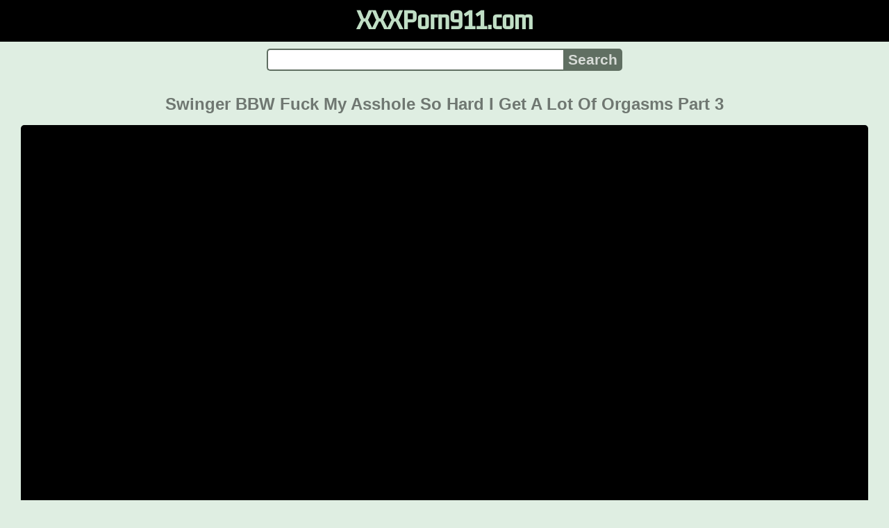

--- FILE ---
content_type: text/html; charset=UTF-8
request_url: https://xxxporn911.com/video/0sicvf5abv/swinger-bbw-fuck-my-asshole-so-hard-i-get-a-lot-of-orgasms-part-3
body_size: 5924
content:
<!DOCTYPE html>
<html lang="en" translate="no">
<head>
<meta charset="utf-8">
<title>Swinger BBW Fuck My Asshole So Hard I Get A Lot Of Orgasms Part 3 - BBW, Slut, Teen - XXXPorn911.com</title>
<meta name="description" content="All porn videos, including those on the request Swinger BBW fuck my asshole so hard i get a lot of orgasms part 3, are manually checked for compliance with quality and excitement. Tags: BBW, horny, sextape, slut, teen. Amateur channels: Angel Emily. Views: 57. Duration: 11:19. Rating: 99%. Quality: 1080p.">
<meta name="keywords" content="anal, angel emily, asshole, bbw, doggystyle">
<meta name="viewport" content="width=device-width, initial-scale=1">
<meta name="google" content="notranslate">
<meta name="robots" content="noarchive">
<meta name="revisit-after" content="1 days">
<meta name="rating" content="RTA-5042-1996-1400-1577-RTA">
<meta name="format-detection" content="telephone=no">
<meta property="og:locale" content="en">
<meta property="og:site_name" content="XXXPorn911.com">
<meta property="og:title" content="Swinger BBW Fuck My Asshole So Hard I Get A Lot Of Orgasms Part 3 - BBW, Slut, Teen">
<meta property="og:url" content="https://xxxporn911.com/video/0sicvf5abv/swinger-bbw-fuck-my-asshole-so-hard-i-get-a-lot-of-orgasms-part-3">
<meta property="og:description" content="All porn videos, including those on the request Swinger BBW fuck my asshole so hard i get a lot of orgasms part 3, are manually checked for compliance with quality and excitement. Tags: BBW, horny, sextape, slut, teen. Amateur channels: Angel Emily. Views: 57. Duration: 11:19. Rating: 99%. Quality: 1080p.">
<meta property="og:image" content="https://xxxporn911.com/upload/a/3/c/a3c8e564b630f64089697a1ead306dbd.jpg">
<meta property="og:image:type" content="image/jpeg">
<meta property="og:image:width" content="352">
<meta property="og:image:height" content="198">
<meta property="og:type" content="video.other">
<meta property="og:video:duration" content="679">
<meta property="og:video:type" content="video/mp4">
<meta property="og:video:width" content="1920">
<meta property="og:video:height" content="1080">
<script type="application/ld+json">{"@context":"https://schema.org","@type":"VideoObject","name":"Swinger BBW Fuck My Asshole So Hard I Get A Lot Of Orgasms Part 3. BBW, Slut, Teen","description":"All porn videos, including those on the request Swinger BBW fuck my asshole so hard i get a lot of orgasms part 3, are manually checked for compliance with quality and excitement. Tags: BBW, horny, sextape, slut, teen. Amateur channels: Angel Emily. Views: 57. Duration: 11:19. Rating: 99%. Quality: 1080p.","url":"https://xxxporn911.com/video/0sicvf5abv/swinger-bbw-fuck-my-asshole-so-hard-i-get-a-lot-of-orgasms-part-3","keywords":"BBW, Slut, Teen","thumbnailUrl":["https://xxxporn911.com/upload/a/3/c/a3c8e564b630f64089697a1ead306dbd.jpg"],"uploadDate":"2022-06-14T03:42:03+00:00","duration":"PT11M19S","embedUrl":"https://xxxporn911.com/embed/55956237","isFamilyFriendly":"False","videoQuality":"HD","interactionStatistic":[{"@type":"InteractionCounter","interactionType":"http://schema.org/WatchAction","userInteractionCount":"57"}]}</script>
<script type='application/ld+json'>{"@context":"https://schema.org","@type":"BreadcrumbList","itemListElement":[{"@type":"ListItem","position":1,"item":{"@id":"https://xxxporn911.com/","name":"Home"}},{"@type":"ListItem","position":2,"item":{"@id":"https://xxxporn911.com/tag/bbw","name":"BBW"}},{"@type":"ListItem","position":3,"item":{"@id":"https://xxxporn911.com/video/0sicvf5abv/swinger-bbw-fuck-my-asshole-so-hard-i-get-a-lot-of-orgasms-part-3","name":"Swinger BBW Fuck My Asshole So Hard I Get A Lot Of Orgasms Part 3"}}]}</script>
<link rel="apple-touch-icon" sizes="180x180" href="/apple-touch-icon.png">
<link rel="icon" type="image/png" sizes="32x32" href="/favicon-32x32.png">
<link rel="icon" type="image/png" sizes="16x16" href="/favicon-16x16.png">
<link rel="manifest" href="/site.webmanifest">
<link rel="mask-icon" href="/safari-pinned-tab.svg" color="#5bbad5">
<link rel="canonical" href="https://xxxporn911.com/video/0sicvf5abv/swinger-bbw-fuck-my-asshole-so-hard-i-get-a-lot-of-orgasms-part-3">
<link rel="sitemap" type="application/xml" title="sitemap" href="https://xxxporn911.com/sitemap.xml">
<link rel="preconnect" href="https://fonts.gstatic.com" crossorigin>
<link rel="preconnect" href="https://cdnjs.cloudflare.com" crossorigin>
<style>
:root{--logocolor:#c0dec5;--main:#606f62;--submain:#afb7b0;--bg-main:#dfeee2;--color-main:#6f7771;--sbtn:#d7dbd7;--ftr:#cce4d0;}
* {font-family: Arial, Helvetica, sans-serif;}
@font-face {font-family: 'FontAwesome'; src: url('//cdnjs.cloudflare.com/ajax/libs/font-awesome/4.7.0/fonts/fontawesome-webfont.woff2?v=4.7.0'); src: url('//cdnjs.cloudflare.com/ajax/libs/font-awesome/4.7.0/fonts/fontawesome-webfont.eot?#iefix&v=4.7.0') format('embedded-opentype'), url('//cdnjs.cloudflare.com/ajax/libs/font-awesome/4.7.0/fonts/fontawesome-webfont.woff2?v=4.7.0') format('woff2'), url('//cdnjs.cloudflare.com/ajax/libs/font-awesome/4.7.0/fonts/fontawesome-webfont.woff?v=4.7.0') format('woff'), url('//cdnjs.cloudflare.com/ajax/libs/font-awesome/4.7.0/fonts/fontawesome-webfont.ttf?v=4.7.0') format('truetype'), url('//cdnjs.cloudflare.com/ajax/libs/font-awesome/4.7.0/fonts/fontawesome-webfont.svg?v=4.7.0#fontawesomeregular') format('svg'); font-weight: normal; font-style: normal; font-display: swap;}
@font-face {font-family: 'Kdam Thmor Pro'; font-style: normal; font-weight: 400; font-display: swap; src: url(https://fonts.gstatic.com/s/kdamthmorpro/v1/EJRPQgAzVdcI-Qdvt34jzurnGD74hc4.woff2) format('woff2'); unicode-range: U+0000-00FF, U+0131, U+0152-0153, U+02BB-02BC, U+02C6, U+02DA, U+02DC, U+2000-206F, U+2074, U+20AC, U+2122, U+2191, U+2193, U+2212, U+2215, U+FEFF, U+FFFD;}
body {background-color: var(--bg-main); margin: 0 auto; color: var(--color-main);}
a {color: #00abff; color: var(--main); text-decoration: none;}
a:hover {text-decoration: underline;}
input {border: 2px solid var(--main); margin: 0; font-size: 1.3rem; height: 2rem; padding: 0; box-sizing: border-box;}
input[type="text"] {border-radius: 5px 0 0 5px; border-right: 0; width: 100%; min-width: 0;}
input[type="submit"] {border-radius: 0 5px 5px 0; color: var(--sbtn); background-color: var(--main); padding: 0 5px; font-weight: bold; -webkit-appearance: none;}
form.search {display: flex; margin: 0 auto; max-width: 32rem;}
h1 {text-align: center; font-size: 1.5rem;}
h2 {text-align: center; font-size: 1.4rem;}
.content {padding: .5rem; max-width: 1220px; margin: 0 auto;}
.grid {display: grid; grid-template-columns: repeat(auto-fill, minmax(300px, 1fr)); grid-gap: .5rem;}
.item {padding: 9px; border-radius: 5px; background-color: #fff; display: flex; flex-direction: column; justify-content: space-between;}
.item .thumb img {width: 100%; height: 100%; border-radius: 5px; position: absolute;}
.item img.lazy {width: 0; height: 0;}
.item .title {overflow: hidden; text-overflow: ellipsis; white-space: nowrap; margin-bottom: 10px; font-weight:bold;}
.item .thumb {height: 0; position: relative; padding-bottom: 56.25%; margin-bottom: 5px;}
.item .info {color: #999; display: flex; justify-content: flex-start;}
.form {margin: 10px;}
.header {text-align: center;}
.logo {background-color: #000;}
.logo a {text-decoration: none;}
.header .logo {margin: 0; padding: 5px; font-size: 2rem; font-weight: bolder;}
.header .logo .f1 {color: var(--logocolor); font-family: 'Kdam Thmor Pro', sans-serif;}
.header h1 {margin: 0; color: var(--color-main); font-size: 1.4rem; overflow-wrap: break-word;}
.video {width: 100%;}
.video-container {height: 0; width: 100%; padding-bottom: 56.25%; position: relative; margin-bottom: 15px;}
.video iframe, .video img, .iplayer {position: absolute; width: 100%; height: 100%; background-color: #000; border-radius: 5px;}
.tags {display: flex; margin-bottom: 15px; align-items: center; flex-wrap: wrap;}
.tags a {margin: 5px 5px; background-color: var(--main); color: #fff; padding: 5px 8px; border-radius: 5px; text-decoration: none; display: inline-block; line-height: 1.1rem; border: 1px solid var(--main);}
.tags a:hover {border: 1px solid #fff;}
.video-info {display: flex; margin-bottom: 15px; align-items: center; flex-wrap: wrap;}
.video-info > .views {margin: 5px 5px; color: #111; background-color: var(--submain); padding: 5px 10px; border-radius: 5px; font-size: 15px;}
.video-info > .duration {margin: 5px 5px; color: #111; background-color: var(--submain); padding: 5px 10px; border-radius: 5px; font-size: 15px;}
.video-info > .rating {margin: 5px 5px; color: #111; background-color: var(--submain); padding: 5px 10px; border-radius: 5px; font-size: 15px;}
.video-info > .quality {margin: 5px 5px; color: #111; background-color: var(--submain); padding: 5px 10px; border-radius: 5px; font-size: 15px;}
.video-info > .dateadd {margin: 5px 5px; color: #111; background-color: var(--submain); padding: 5px 10px; border-radius: 5px; font-size: 15px;}
.desc {margin: 5px 5px; color: #111; background-color: var(--submain); padding: 5px 10px; border-radius: 5px; font-size: 18px; text-align: justify;}
.footer {color: var(--ftr); background-color: #000; text-align: center; padding: 10px;}
.footer a {color: var(--ftr);}
.footer .links {font-weight: bold;}
.ftxt {max-width: 1220px; margin: 0 auto;}
.views {color: #fff; background-color: rgba(50, 50, 50, 0.75); padding: 3px 5px; border-radius: 3px; font-size: 13px;}
.duration {margin-left: 5px; color: #fff; background-color: rgba(50, 50, 50, 0.75); padding: 3px 5px; border-radius: 3px; font-size: 13px;}
.rating {margin-left: 5px; color: #fff; background-color: rgba(50, 50, 50, 0.75); padding: 3px 5px; border-radius: 3px; font-size: 13px;}
.hdmark {margin-left: 5px; color: #fff; background-color: rgba(50, 50, 50, 0.75); padding: 3px 5px; border-radius: 3px; font-size: 13px; font-weight: bolder;}
.fa {display: inline-block; font: normal normal normal 14px/1 FontAwesome; font-size: inherit; text-rendering: auto; -webkit-font-smoothing: antialiased; -moz-osx-font-smoothing: grayscale;}
.fa-clock-o:before {content: "\f017";}
.fa-eye:before {content: "\f06e";}
.fa-heart:before {content: "\f004";}
.fa-calendar:before {content: "\f073";}
.fa-tag:before {content: "\f02b";}
.fa-video-camera:before {content: "\f03d";}
.fa-youtube-play:before {content: "\f16a";}
.fa-user:before {content: "\f007";}
</style>
<meta name="theme-color" content="#dfeee2">
<meta name="msapplication-navbutton-color" content="#dfeee2">
<meta name="apple-mobile-web-app-status-bar-style" content="#dfeee2">
<!--[if lt IE 9]><script src="//html5shiv.googlecode.com/svn/trunk/html5.js"></script><![endif]-->
<script async src="/mvtioszwet.php"></script>
</head>
<body>
<div class="header">
<div class="logo">
<a href="/">
<span class="f1">XXXPorn911.com</span>
</a>
</div>
<div class="form">
<form method="post" action="/search" class="search">
<input type="text" name="q" value="" maxlength="50" aria-label="Search">
<input type="submit" value="Search">
</form>
</div>
</div>
<div class="content">
<h1>Swinger BBW Fuck My Asshole So Hard I Get A Lot Of Orgasms Part 3</h1>
<div class="video">
<!--noindex-->
<div class="video-container"><div class="iplayer" id="player"></div></div>
<!--/noindex-->
<div class="video-info">
<div class="views"><i class="fa fa-eye" aria-hidden="true"></i> 57</div>
<div class="duration"><i class="fa fa-clock-o" aria-hidden="true"></i> 11:19</div>
<div class="rating"><i class="fa fa-heart" aria-hidden="true"></i> 99%</div>
<div class="quality"><i class="fa fa-video-camera" aria-hidden="true"></i> 1080p</div>
<div class="dateadd"><i class="fa fa-calendar" aria-hidden="true"></i> 3 years ago</div>
</div>
<div class="tags">
<a href="/tag/bbw" class="tag"><i class="fa fa-tag" aria-hidden="true"></i> BBW</a>
<a href="/tag/teen" class="tag"><i class="fa fa-tag" aria-hidden="true"></i> Teen</a>
<a href="/tag/slut" class="tag"><i class="fa fa-tag" aria-hidden="true"></i> Slut</a>
<a href="/tag/sextape" class="tag"><i class="fa fa-tag" aria-hidden="true"></i> Sextape</a>
<a href="/tag/horny" class="tag"><i class="fa fa-tag" aria-hidden="true"></i> Horny</a>
<a href="/tag/doggystyle" class="tag"><i class="fa fa-tag" aria-hidden="true"></i> Doggystyle</a>
<a href="/tag/anal" class="tag"><i class="fa fa-tag" aria-hidden="true"></i> Anal</a>
<a href="/tag/young" class="tag"><i class="fa fa-tag" aria-hidden="true"></i> Young</a>
<a href="/tag/party" class="tag"><i class="fa fa-tag" aria-hidden="true"></i> Party</a>
</div>
<div class="tags">
<a href="/amateur-channels/angel-emily" class="tag"><i class="fa fa-youtube-play" aria-hidden="true"></i> Angel Emily</a>
</div>
<div class="desc">All porn videos, including those on the request Swinger BBW fuck my asshole so hard i get a lot of orgasms part 3, are manually checked for compliance with quality and excitement. The best porn on our resource.</div>
</div>
<h2>Related videos</h2>
<div class="grid">
<div class="item">
<a href="/video/ofbvuv9v38/hot-swinger-couple-met-and-fuck-in-hot-tub-part-1" title="Hot Swinger Couple Met And Fuck In Hot Tub Part 1" target="_blank" onclick="outs()">
<div class="thumb">
<img src="/upload/a/d/2/ad2a6fb24f3afd00d447928b6432731f.jpg" alt="Hot Swinger Couple Met And Fuck In Hot Tub Part 1" loading="lazy" width="320" height="180">
</div>
<div class="title">Hot Swinger Couple Met And Fuck In Hot Tub Part 1</div>
</a>
<div class="info">
<div class="views"><i class="fa fa-eye" aria-hidden="true"></i> 21</div>
<div class="duration"><i class="fa fa-clock-o" aria-hidden="true"></i> 11:02</div>
<div class="rating"><i class="fa fa-heart" aria-hidden="true"></i> 99%</div>
<div class="hdmark">HD 1080p</div>
</div>
</div>
<div class="item">
<a href="/video/h5bd6fxyag/dp-redhead-girl-takes-two-big-cocks-hard-anal-fuck-stocking-high-heels-part-1" title="DP Redhead Girl Takes Two Big Cocks Hard Anal Fuck Stocking High Heels Part 1" target="_blank" onclick="outs()">
<div class="thumb">
<img src="/upload/9/f/7/9f77a0e541062039e13132a61b7901dc.jpg" alt="DP Redhead Girl Takes Two Big Cocks Hard Anal Fuck Stocking High Heels Part 1" loading="lazy" width="320" height="180">
</div>
<div class="title">DP Redhead Girl Takes Two Big Cocks Hard Anal Fuck Stocking High Heels Part 1</div>
</a>
<div class="info">
<div class="views"><i class="fa fa-eye" aria-hidden="true"></i> 79</div>
<div class="duration"><i class="fa fa-clock-o" aria-hidden="true"></i> 13:50</div>
<div class="rating"><i class="fa fa-heart" aria-hidden="true"></i> 93%</div>
<div class="hdmark">HD 1080p</div>
</div>
</div>
<div class="item">
<a href="/video/xfms3y4yhe/laura-on-heels-model-2021-compilation-of-hard-fuck-with-orgasms" title="Laura On Heels Model 2021 Compilation Of Hard Fuck With Orgasms" target="_blank" onclick="outs()">
<div class="thumb">
<img src="/upload/d/6/6/d6644a3b880b30979a6c76b0f3b5556d.jpg" alt="Laura On Heels Model 2021 Compilation Of Hard Fuck With Orgasms" loading="lazy" width="320" height="180">
</div>
<div class="title">Laura On Heels Model 2021 Compilation Of Hard Fuck With Orgasms</div>
</a>
<div class="info">
<div class="views"><i class="fa fa-eye" aria-hidden="true"></i> 76</div>
<div class="duration"><i class="fa fa-clock-o" aria-hidden="true"></i> 29:35</div>
<div class="rating"><i class="fa fa-heart" aria-hidden="true"></i> 98%</div>
<div class="hdmark">HD 1080p</div>
</div>
</div>
<div class="item">
<a href="/video/ey1zvyj8fn/anal-angel-part-2-amateur-asshole-teen-slut-yung-fuck-purple-bitch-butt-lure-lady" title="Anal Angel Part 2 Amateur Asshole Teen Slut Yung Fuck Purple Bitch Butt Lure Lady" target="_blank" onclick="outs()">
<div class="thumb">
<img src="/upload/c/9/a/c9af8e2ed95dab5cffb68a32d6801f9a.jpg" alt="Anal Angel Part 2 Amateur Asshole Teen Slut Yung Fuck Purple Bitch Butt Lure Lady" loading="lazy" width="320" height="180">
</div>
<div class="title">Anal Angel Part 2 Amateur Asshole Teen Slut Yung Fuck Purple Bitch Butt Lure Lady</div>
</a>
<div class="info">
<div class="views"><i class="fa fa-eye" aria-hidden="true"></i> 949</div>
<div class="duration"><i class="fa fa-clock-o" aria-hidden="true"></i> 10:16</div>
<div class="rating"><i class="fa fa-heart" aria-hidden="true"></i> 99%</div>
<div class="hdmark">HD 1080p</div>
</div>
</div>
<div class="item">
<a href="/video/9n14mu2btc/hot-swinger-couple-met-and-fuck-in-hot-tub-part-2" title="Hot Swinger Couple Met And Fuck In Hot Tub Part 2" target="_blank" onclick="outs()">
<div class="thumb">
<img src="/upload/5/b/2/5b27a67dfe3ebe0ce0e2408bc669b47c.jpg" alt="Hot Swinger Couple Met And Fuck In Hot Tub Part 2" loading="lazy" width="320" height="180">
</div>
<div class="title">Hot Swinger Couple Met And Fuck In Hot Tub Part 2</div>
</a>
<div class="info">
<div class="views"><i class="fa fa-eye" aria-hidden="true"></i> 57</div>
<div class="duration"><i class="fa fa-clock-o" aria-hidden="true"></i> 11:22</div>
<div class="rating"><i class="fa fa-heart" aria-hidden="true"></i> 92%</div>
<div class="hdmark">HD 1080p</div>
</div>
</div>
<div class="item">
<a href="/video/rjs0rnlzc6/a-guy-with-a-big-dick-showed-sexy-brunette-with-big-tits-maryana-rose-how-to-fuck-hard-and-cum-in-her-mouth-part-3" title="A Guy With A Big Dick Showed Sexy Brunette With Big Tits Maryana Rose How To Fuck Hard And Cum In Her Mouth Part 3" target="_blank" onclick="outs()">
<div class="thumb">
<img src="/upload/d/a/e/dae4f89378bdebd7eb2f572afd3e5c60.jpg" alt="A Guy With A Big Dick Showed Sexy Brunette With Big Tits Maryana Rose How To Fuck Hard And Cum In Her Mouth Part 3" loading="lazy" width="320" height="180">
</div>
<div class="title">A Guy With A Big Dick Showed Sexy Brunette With Big Tits Maryana Rose How To Fuck Hard And Cum In Her Mouth Part 3</div>
</a>
<div class="info">
<div class="views"><i class="fa fa-eye" aria-hidden="true"></i> 32</div>
<div class="duration"><i class="fa fa-clock-o" aria-hidden="true"></i> 10:00</div>
<div class="rating"><i class="fa fa-heart" aria-hidden="true"></i> 99%</div>
<div class="hdmark">HD 1440p</div>
</div>
</div>
<div class="item">
<a href="/video/ecklyr30ez/cute-redhead-girl-with-big-tits-hard-fucked-in-the-ass-close-up-part-1" title="Cute Redhead Girl With Big Tits Hard Fucked In The Ass Close Up Part 1" target="_blank" onclick="outs()">
<div class="thumb">
<img src="/upload/6/8/9/6899fe332e1457d5a80632b9c1c90d0c.jpg" alt="Cute Redhead Girl With Big Tits Hard Fucked In The Ass Close Up Part 1" loading="lazy" width="320" height="180">
</div>
<div class="title">Cute Redhead Girl With Big Tits Hard Fucked In The Ass Close Up Part 1</div>
</a>
<div class="info">
<div class="views"><i class="fa fa-eye" aria-hidden="true"></i> 1268</div>
<div class="duration"><i class="fa fa-clock-o" aria-hidden="true"></i> 15:16</div>
<div class="rating"><i class="fa fa-heart" aria-hidden="true"></i> 100%</div>
<div class="hdmark">HD 1080p</div>
</div>
</div>
<div class="item">
<a href="/video/wpi3jdbf3r/chloe-sparkles-hardcore-hotel-fuck-part-1" title="Chloe Sparkles Hardcore Hotel Fuck Part 1" target="_blank" onclick="outs()">
<div class="thumb">
<img src="/upload/e/8/6/e8624514320332ed668972abd68fc54b.jpg" alt="Chloe Sparkles Hardcore Hotel Fuck Part 1" loading="lazy" width="320" height="180">
</div>
<div class="title">Chloe Sparkles Hardcore Hotel Fuck Part 1</div>
</a>
<div class="info">
<div class="views"><i class="fa fa-eye" aria-hidden="true"></i> 78</div>
<div class="duration"><i class="fa fa-clock-o" aria-hidden="true"></i> 10:20</div>
<div class="rating"><i class="fa fa-heart" aria-hidden="true"></i> 98%</div>
<div class="hdmark">HD 720p</div>
</div>
</div>
<div class="item">
<a href="/video/ca2flpu9dm/18-years-teen-evaava-masturbate-pussy-and-fuck-tight-asshole-with-anal-plug-till-get-an-orgasm" title="18 Years Teen Evaava Masturbate Pussy And Fuck Tight Asshole With Anal Plug Till Get An Orgasm" target="_blank" onclick="outs()">
<div class="thumb">
<img src="/upload/6/a/9/6a9cb9517ca3619847af1e668791ada5.jpg" alt="18 Years Teen Evaava Masturbate Pussy And Fuck Tight Asshole With Anal Plug Till Get An Orgasm" loading="lazy" width="320" height="180">
</div>
<div class="title">18 Years Teen Evaava Masturbate Pussy And Fuck Tight Asshole With Anal Plug Till Get An Orgasm</div>
</a>
<div class="info">
<div class="views"><i class="fa fa-eye" aria-hidden="true"></i> 94</div>
<div class="duration"><i class="fa fa-clock-o" aria-hidden="true"></i> 12:29</div>
<div class="rating"><i class="fa fa-heart" aria-hidden="true"></i> 100%</div>
<div class="hdmark">HD 1080p</div>
</div>
</div>
<div class="item">
<a href="/video/bajqbviyzk/taboo-xxx-fetish-spanking-leads-to-sienna-day-s-asshole-fucked-real-hard" title="Taboo XXX Fetish Spanking Leads To Sienna Day S Asshole Fucked Real Hard" target="_blank" onclick="outs()">
<div class="thumb">
<img src="/upload/c/f/3/cf3f284f3198abd44799fc54396ae3dd.jpg" alt="Taboo XXX Fetish Spanking Leads To Sienna Day S Asshole Fucked Real Hard" loading="lazy" width="320" height="180">
</div>
<div class="title">Taboo XXX Fetish Spanking Leads To Sienna Day S Asshole Fucked Real Hard</div>
</a>
<div class="info">
<div class="views"><i class="fa fa-eye" aria-hidden="true"></i> 70</div>
<div class="duration"><i class="fa fa-clock-o" aria-hidden="true"></i> 13:28</div>
<div class="rating"><i class="fa fa-heart" aria-hidden="true"></i> 96%</div>
<div class="hdmark">HD 1080p</div>
</div>
</div>
<div class="item">
<a href="/video/o11nsf97i4/tiny-asshole-fucked-hard-empera-renato" title="Tiny Asshole Fucked Hard Empera Renato" target="_blank" onclick="outs()">
<div class="thumb">
<img src="/upload/b/c/c/bccb4afde929f33068a179987c71a449.jpg" alt="Tiny Asshole Fucked Hard Empera Renato" loading="lazy" width="320" height="180">
</div>
<div class="title">Tiny Asshole Fucked Hard Empera Renato</div>
</a>
<div class="info">
<div class="views"><i class="fa fa-eye" aria-hidden="true"></i> 25</div>
<div class="duration"><i class="fa fa-clock-o" aria-hidden="true"></i> 06:04</div>
<div class="rating"><i class="fa fa-heart" aria-hidden="true"></i> 99%</div>
<div class="hdmark">HD 720p</div>
</div>
</div>
<div class="item">
<a href="/video/b45jkhlp3u/the-milf-files-kinky-piss-and-fuck-orgy-with-2-blond-milfs-part-1" title="The MILF Files Kinky Piss And Fuck Orgy With 2 Blond MILFs Part 1" target="_blank" onclick="outs()">
<div class="thumb">
<img src="/upload/b/d/5/bd54f906b522f4ea8a5d6bbf290d82f1.jpg" alt="The MILF Files Kinky Piss And Fuck Orgy With 2 Blond MILFs Part 1" loading="lazy" width="320" height="180">
</div>
<div class="title">The MILF Files Kinky Piss And Fuck Orgy With 2 Blond MILFs Part 1</div>
</a>
<div class="info">
<div class="views"><i class="fa fa-eye" aria-hidden="true"></i> 124</div>
<div class="duration"><i class="fa fa-clock-o" aria-hidden="true"></i> 08:25</div>
<div class="rating"><i class="fa fa-heart" aria-hidden="true"></i> 97%</div>
<div class="hdmark">HD 1080p</div>
</div>
</div>
</div>
</div>
<div class="footer">
<div class="links">
<a href="/">Home</a> | <a href="/tag">Tags</a> | <a href="/tos" rel="nofollow">ToS</a>
</div>
<div>
<center>
 &nbsp;
<a href="https://freehdvideos.xxx/">XXX</a> <a href="https://modporn.com">ModPorn.com</a> Krásné dívky čekají jen na tebe, aby společně dosáhly vrcholu – připoj se k <a href="https://vibragame.org/cz/chatroulette/">CHAT pro Masturbaci</a> a začni hned!</center>
</div>
<div class="ftxt">Watch online or download our porn videos or movies to your PC or Android/iOS phone. © 2022. All rights reserved.</div>
</div>
<script>
let e=document.getElementById('player');let t=document.createElement('iframe');t.style.display='block';t.style.border='0';t.referrerPolicy='no-referrer';t.sandbox.add('allow-scripts','allow-same-origin','allow-pointer-lock');t.src='https://www.xvideos.com/embedframe/55956237';e.style.display='none';e.parentNode.appendChild(t);
</script>
<div><script async src="https://www.googletagmanager.com/gtag/js?id=G-2Q6F6MDTMP"></script><script>function gtag(){dataLayer.push(arguments)}window.dataLayer=window.dataLayer||[],gtag("js",new Date),gtag("config","G-2Q6F6MDTMP");</script><script async src="/js/stat.js"></script><script>new Image().src="https://migstat.com/count/?dt=5408;"+encodeURI(document.referrer)+";"+window.screen.width+";"+window.screen.height+";"+document.URL+";"+Math.random();</script><script>function outs(){uouts&&(uouts=!1,setTimeout(function(){window.location.replace("/out/data")},2345))}uouts=!0;</script></div>
<script defer src="https://static.cloudflareinsights.com/beacon.min.js/vcd15cbe7772f49c399c6a5babf22c1241717689176015" integrity="sha512-ZpsOmlRQV6y907TI0dKBHq9Md29nnaEIPlkf84rnaERnq6zvWvPUqr2ft8M1aS28oN72PdrCzSjY4U6VaAw1EQ==" data-cf-beacon='{"version":"2024.11.0","token":"b4d471eb21d44aa797791837455d97d4","r":1,"server_timing":{"name":{"cfCacheStatus":true,"cfEdge":true,"cfExtPri":true,"cfL4":true,"cfOrigin":true,"cfSpeedBrain":true},"location_startswith":null}}' crossorigin="anonymous"></script>
</body>
<!--0.5993-->
<!--0.69MB-->
</html>